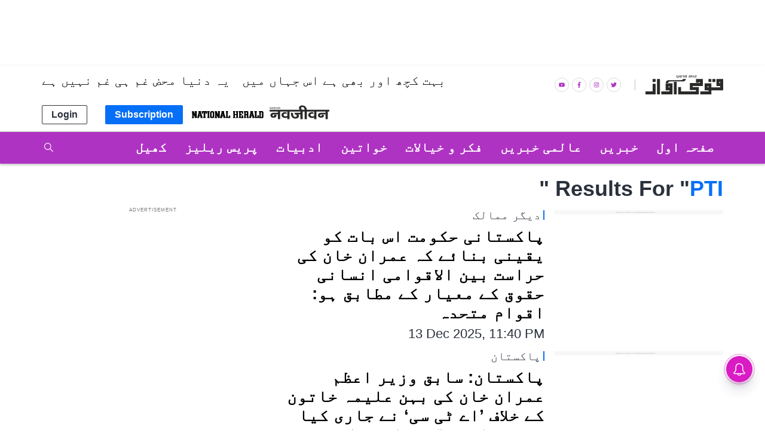

--- FILE ---
content_type: text/html; charset=utf-8
request_url: https://www.google.com/recaptcha/api2/aframe
body_size: 267
content:
<!DOCTYPE HTML><html><head><meta http-equiv="content-type" content="text/html; charset=UTF-8"></head><body><script nonce="HUC6zXMbekNcc2mfYISSyg">/** Anti-fraud and anti-abuse applications only. See google.com/recaptcha */ try{var clients={'sodar':'https://pagead2.googlesyndication.com/pagead/sodar?'};window.addEventListener("message",function(a){try{if(a.source===window.parent){var b=JSON.parse(a.data);var c=clients[b['id']];if(c){var d=document.createElement('img');d.src=c+b['params']+'&rc='+(localStorage.getItem("rc::a")?sessionStorage.getItem("rc::b"):"");window.document.body.appendChild(d);sessionStorage.setItem("rc::e",parseInt(sessionStorage.getItem("rc::e")||0)+1);localStorage.setItem("rc::h",'1768742452638');}}}catch(b){}});window.parent.postMessage("_grecaptcha_ready", "*");}catch(b){}</script></body></html>